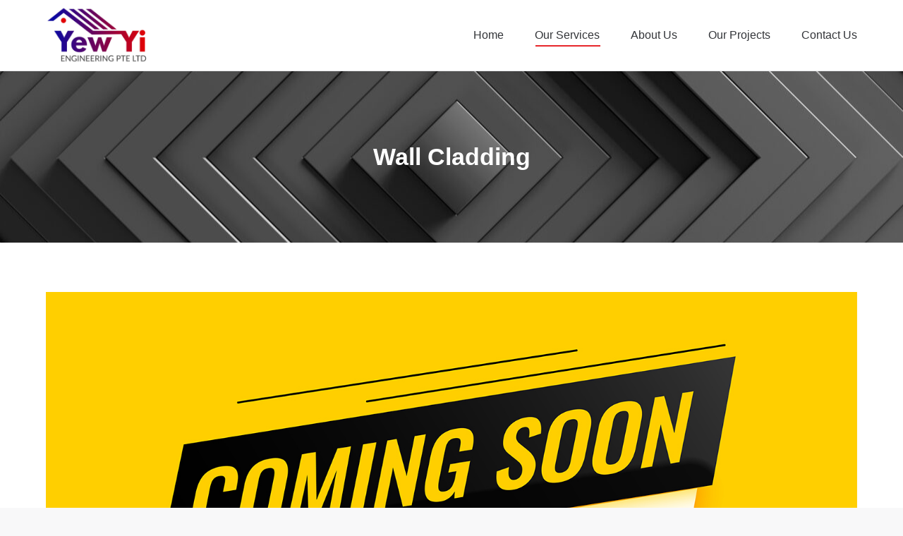

--- FILE ---
content_type: text/html; charset=UTF-8
request_url: https://yewyi.com.sg/wall-cladding/
body_size: 15997
content:
<!DOCTYPE html>
<!--[if !(IE 6) | !(IE 7) | !(IE 8)  ]><!-->
<html lang="en-US" class="no-js">
<!--<![endif]-->
<head>
	<meta charset="UTF-8" />
		<meta name="viewport" content="width=device-width, initial-scale=1, maximum-scale=1, user-scalable=0">
		<meta name="theme-color" content="#e30105"/>	<link rel="profile" href="https://gmpg.org/xfn/11" />
	<script>!function(e,c){e[c]=e[c]+(e[c]&&" ")+"quform-js"}(document.documentElement,"className");</script><meta name='robots' content='index, follow, max-image-preview:large, max-snippet:-1, max-video-preview:-1' />

	<!-- This site is optimized with the Yoast SEO plugin v21.8 - https://yoast.com/wordpress/plugins/seo/ -->
	<title>Wall Cladding - Metal Roofing Singapore Specialist</title>
	<link rel="canonical" href="https://yewyi.com.sg/wall-cladding/" />
	<meta property="og:locale" content="en_US" />
	<meta property="og:type" content="article" />
	<meta property="og:title" content="Wall Cladding - Metal Roofing Singapore Specialist" />
	<meta property="og:url" content="https://yewyi.com.sg/wall-cladding/" />
	<meta property="og:site_name" content="Metal Roofing Singapore Specialist" />
	<meta property="article:published_time" content="2024-01-14T12:35:16+00:00" />
	<meta property="article:modified_time" content="2024-01-18T09:36:40+00:00" />
	<meta property="og:image" content="https://yewyi.com.sg/wp-content/uploads/2024/01/comingsoon-1.jpg" />
	<meta name="author" content="web594" />
	<meta name="twitter:card" content="summary_large_image" />
	<meta name="twitter:label1" content="Written by" />
	<meta name="twitter:data1" content="web594" />
	<meta name="twitter:label2" content="Est. reading time" />
	<meta name="twitter:data2" content="2 minutes" />
	<script type="application/ld+json" class="yoast-schema-graph">{"@context":"https://schema.org","@graph":[{"@type":"Article","@id":"https://yewyi.com.sg/wall-cladding/#article","isPartOf":{"@id":"https://yewyi.com.sg/wall-cladding/"},"author":{"name":"web594","@id":"https://yewyi.com.sg/#/schema/person/9ed8f9dc93465883a8eae69eaed2d97e"},"headline":"Wall Cladding","datePublished":"2024-01-14T12:35:16+00:00","dateModified":"2024-01-18T09:36:40+00:00","mainEntityOfPage":{"@id":"https://yewyi.com.sg/wall-cladding/"},"wordCount":270,"publisher":{"@id":"https://yewyi.com.sg/#organization"},"image":{"@id":"https://yewyi.com.sg/wall-cladding/#primaryimage"},"thumbnailUrl":"https://yewyi.com.sg/wp-content/uploads/2024/01/comingsoon-1.jpg","articleSection":["Services"],"inLanguage":"en-US"},{"@type":"WebPage","@id":"https://yewyi.com.sg/wall-cladding/","url":"https://yewyi.com.sg/wall-cladding/","name":"Wall Cladding - Metal Roofing Singapore Specialist","isPartOf":{"@id":"https://yewyi.com.sg/#website"},"primaryImageOfPage":{"@id":"https://yewyi.com.sg/wall-cladding/#primaryimage"},"image":{"@id":"https://yewyi.com.sg/wall-cladding/#primaryimage"},"thumbnailUrl":"https://yewyi.com.sg/wp-content/uploads/2024/01/comingsoon-1.jpg","datePublished":"2024-01-14T12:35:16+00:00","dateModified":"2024-01-18T09:36:40+00:00","breadcrumb":{"@id":"https://yewyi.com.sg/wall-cladding/#breadcrumb"},"inLanguage":"en-US","potentialAction":[{"@type":"ReadAction","target":["https://yewyi.com.sg/wall-cladding/"]}]},{"@type":"ImageObject","inLanguage":"en-US","@id":"https://yewyi.com.sg/wall-cladding/#primaryimage","url":"https://yewyi.com.sg/wp-content/uploads/2024/01/comingsoon-1.jpg","contentUrl":"https://yewyi.com.sg/wp-content/uploads/2024/01/comingsoon-1.jpg","width":1500,"height":778},{"@type":"BreadcrumbList","@id":"https://yewyi.com.sg/wall-cladding/#breadcrumb","itemListElement":[{"@type":"ListItem","position":1,"name":"Home","item":"https://yewyi.com.sg/"},{"@type":"ListItem","position":2,"name":"Wall Cladding"}]},{"@type":"WebSite","@id":"https://yewyi.com.sg/#website","url":"https://yewyi.com.sg/","name":"Metal Roofing Singapore Specialist","description":"","publisher":{"@id":"https://yewyi.com.sg/#organization"},"potentialAction":[{"@type":"SearchAction","target":{"@type":"EntryPoint","urlTemplate":"https://yewyi.com.sg/?s={search_term_string}"},"query-input":"required name=search_term_string"}],"inLanguage":"en-US"},{"@type":"Organization","@id":"https://yewyi.com.sg/#organization","name":"Metal Roofing Singapore Specialist","url":"https://yewyi.com.sg/","logo":{"@type":"ImageObject","inLanguage":"en-US","@id":"https://yewyi.com.sg/#/schema/logo/image/","url":"https://yewyi.com.sg/wp-content/uploads/2024/01/Company-Logo.jpg","contentUrl":"https://yewyi.com.sg/wp-content/uploads/2024/01/Company-Logo.jpg","width":1320,"height":720,"caption":"Metal Roofing Singapore Specialist"},"image":{"@id":"https://yewyi.com.sg/#/schema/logo/image/"}},{"@type":"Person","@id":"https://yewyi.com.sg/#/schema/person/9ed8f9dc93465883a8eae69eaed2d97e","name":"web594","image":{"@type":"ImageObject","inLanguage":"en-US","@id":"https://yewyi.com.sg/#/schema/person/image/","url":"https://secure.gravatar.com/avatar/467eb88128a3a15fdef5f270c0df57ff?s=96&d=mm&r=g","contentUrl":"https://secure.gravatar.com/avatar/467eb88128a3a15fdef5f270c0df57ff?s=96&d=mm&r=g","caption":"web594"},"sameAs":["http://_"],"url":"https://yewyi.com.sg/author/web594/"}]}</script>
	<!-- / Yoast SEO plugin. -->


<link rel='dns-prefetch' href='//yewyi.com.sg' />
<link rel='dns-prefetch' href='//fonts.googleapis.com' />
<link href='https://fonts.gstatic.com' crossorigin rel='preconnect' />
<style id='wp-emoji-styles-inline-css' type='text/css'>

	img.wp-smiley, img.emoji {
		display: inline !important;
		border: none !important;
		box-shadow: none !important;
		height: 1em !important;
		width: 1em !important;
		margin: 0 0.07em !important;
		vertical-align: -0.1em !important;
		background: none !important;
		padding: 0 !important;
	}
</style>
<style id='classic-theme-styles-inline-css' type='text/css'>
/*! This file is auto-generated */
.wp-block-button__link{color:#fff;background-color:#32373c;border-radius:9999px;box-shadow:none;text-decoration:none;padding:calc(.667em + 2px) calc(1.333em + 2px);font-size:1.125em}.wp-block-file__button{background:#32373c;color:#fff;text-decoration:none}
</style>
<style id='global-styles-inline-css' type='text/css'>
body{--wp--preset--color--black: #000000;--wp--preset--color--cyan-bluish-gray: #abb8c3;--wp--preset--color--white: #FFF;--wp--preset--color--pale-pink: #f78da7;--wp--preset--color--vivid-red: #cf2e2e;--wp--preset--color--luminous-vivid-orange: #ff6900;--wp--preset--color--luminous-vivid-amber: #fcb900;--wp--preset--color--light-green-cyan: #7bdcb5;--wp--preset--color--vivid-green-cyan: #00d084;--wp--preset--color--pale-cyan-blue: #8ed1fc;--wp--preset--color--vivid-cyan-blue: #0693e3;--wp--preset--color--vivid-purple: #9b51e0;--wp--preset--color--accent: #e30105;--wp--preset--color--dark-gray: #111;--wp--preset--color--light-gray: #767676;--wp--preset--gradient--vivid-cyan-blue-to-vivid-purple: linear-gradient(135deg,rgba(6,147,227,1) 0%,rgb(155,81,224) 100%);--wp--preset--gradient--light-green-cyan-to-vivid-green-cyan: linear-gradient(135deg,rgb(122,220,180) 0%,rgb(0,208,130) 100%);--wp--preset--gradient--luminous-vivid-amber-to-luminous-vivid-orange: linear-gradient(135deg,rgba(252,185,0,1) 0%,rgba(255,105,0,1) 100%);--wp--preset--gradient--luminous-vivid-orange-to-vivid-red: linear-gradient(135deg,rgba(255,105,0,1) 0%,rgb(207,46,46) 100%);--wp--preset--gradient--very-light-gray-to-cyan-bluish-gray: linear-gradient(135deg,rgb(238,238,238) 0%,rgb(169,184,195) 100%);--wp--preset--gradient--cool-to-warm-spectrum: linear-gradient(135deg,rgb(74,234,220) 0%,rgb(151,120,209) 20%,rgb(207,42,186) 40%,rgb(238,44,130) 60%,rgb(251,105,98) 80%,rgb(254,248,76) 100%);--wp--preset--gradient--blush-light-purple: linear-gradient(135deg,rgb(255,206,236) 0%,rgb(152,150,240) 100%);--wp--preset--gradient--blush-bordeaux: linear-gradient(135deg,rgb(254,205,165) 0%,rgb(254,45,45) 50%,rgb(107,0,62) 100%);--wp--preset--gradient--luminous-dusk: linear-gradient(135deg,rgb(255,203,112) 0%,rgb(199,81,192) 50%,rgb(65,88,208) 100%);--wp--preset--gradient--pale-ocean: linear-gradient(135deg,rgb(255,245,203) 0%,rgb(182,227,212) 50%,rgb(51,167,181) 100%);--wp--preset--gradient--electric-grass: linear-gradient(135deg,rgb(202,248,128) 0%,rgb(113,206,126) 100%);--wp--preset--gradient--midnight: linear-gradient(135deg,rgb(2,3,129) 0%,rgb(40,116,252) 100%);--wp--preset--font-size--small: 13px;--wp--preset--font-size--medium: 20px;--wp--preset--font-size--large: 36px;--wp--preset--font-size--x-large: 42px;--wp--preset--spacing--20: 0.44rem;--wp--preset--spacing--30: 0.67rem;--wp--preset--spacing--40: 1rem;--wp--preset--spacing--50: 1.5rem;--wp--preset--spacing--60: 2.25rem;--wp--preset--spacing--70: 3.38rem;--wp--preset--spacing--80: 5.06rem;--wp--preset--shadow--natural: 6px 6px 9px rgba(0, 0, 0, 0.2);--wp--preset--shadow--deep: 12px 12px 50px rgba(0, 0, 0, 0.4);--wp--preset--shadow--sharp: 6px 6px 0px rgba(0, 0, 0, 0.2);--wp--preset--shadow--outlined: 6px 6px 0px -3px rgba(255, 255, 255, 1), 6px 6px rgba(0, 0, 0, 1);--wp--preset--shadow--crisp: 6px 6px 0px rgba(0, 0, 0, 1);}:where(.is-layout-flex){gap: 0.5em;}:where(.is-layout-grid){gap: 0.5em;}body .is-layout-flow > .alignleft{float: left;margin-inline-start: 0;margin-inline-end: 2em;}body .is-layout-flow > .alignright{float: right;margin-inline-start: 2em;margin-inline-end: 0;}body .is-layout-flow > .aligncenter{margin-left: auto !important;margin-right: auto !important;}body .is-layout-constrained > .alignleft{float: left;margin-inline-start: 0;margin-inline-end: 2em;}body .is-layout-constrained > .alignright{float: right;margin-inline-start: 2em;margin-inline-end: 0;}body .is-layout-constrained > .aligncenter{margin-left: auto !important;margin-right: auto !important;}body .is-layout-constrained > :where(:not(.alignleft):not(.alignright):not(.alignfull)){max-width: var(--wp--style--global--content-size);margin-left: auto !important;margin-right: auto !important;}body .is-layout-constrained > .alignwide{max-width: var(--wp--style--global--wide-size);}body .is-layout-flex{display: flex;}body .is-layout-flex{flex-wrap: wrap;align-items: center;}body .is-layout-flex > *{margin: 0;}body .is-layout-grid{display: grid;}body .is-layout-grid > *{margin: 0;}:where(.wp-block-columns.is-layout-flex){gap: 2em;}:where(.wp-block-columns.is-layout-grid){gap: 2em;}:where(.wp-block-post-template.is-layout-flex){gap: 1.25em;}:where(.wp-block-post-template.is-layout-grid){gap: 1.25em;}.has-black-color{color: var(--wp--preset--color--black) !important;}.has-cyan-bluish-gray-color{color: var(--wp--preset--color--cyan-bluish-gray) !important;}.has-white-color{color: var(--wp--preset--color--white) !important;}.has-pale-pink-color{color: var(--wp--preset--color--pale-pink) !important;}.has-vivid-red-color{color: var(--wp--preset--color--vivid-red) !important;}.has-luminous-vivid-orange-color{color: var(--wp--preset--color--luminous-vivid-orange) !important;}.has-luminous-vivid-amber-color{color: var(--wp--preset--color--luminous-vivid-amber) !important;}.has-light-green-cyan-color{color: var(--wp--preset--color--light-green-cyan) !important;}.has-vivid-green-cyan-color{color: var(--wp--preset--color--vivid-green-cyan) !important;}.has-pale-cyan-blue-color{color: var(--wp--preset--color--pale-cyan-blue) !important;}.has-vivid-cyan-blue-color{color: var(--wp--preset--color--vivid-cyan-blue) !important;}.has-vivid-purple-color{color: var(--wp--preset--color--vivid-purple) !important;}.has-black-background-color{background-color: var(--wp--preset--color--black) !important;}.has-cyan-bluish-gray-background-color{background-color: var(--wp--preset--color--cyan-bluish-gray) !important;}.has-white-background-color{background-color: var(--wp--preset--color--white) !important;}.has-pale-pink-background-color{background-color: var(--wp--preset--color--pale-pink) !important;}.has-vivid-red-background-color{background-color: var(--wp--preset--color--vivid-red) !important;}.has-luminous-vivid-orange-background-color{background-color: var(--wp--preset--color--luminous-vivid-orange) !important;}.has-luminous-vivid-amber-background-color{background-color: var(--wp--preset--color--luminous-vivid-amber) !important;}.has-light-green-cyan-background-color{background-color: var(--wp--preset--color--light-green-cyan) !important;}.has-vivid-green-cyan-background-color{background-color: var(--wp--preset--color--vivid-green-cyan) !important;}.has-pale-cyan-blue-background-color{background-color: var(--wp--preset--color--pale-cyan-blue) !important;}.has-vivid-cyan-blue-background-color{background-color: var(--wp--preset--color--vivid-cyan-blue) !important;}.has-vivid-purple-background-color{background-color: var(--wp--preset--color--vivid-purple) !important;}.has-black-border-color{border-color: var(--wp--preset--color--black) !important;}.has-cyan-bluish-gray-border-color{border-color: var(--wp--preset--color--cyan-bluish-gray) !important;}.has-white-border-color{border-color: var(--wp--preset--color--white) !important;}.has-pale-pink-border-color{border-color: var(--wp--preset--color--pale-pink) !important;}.has-vivid-red-border-color{border-color: var(--wp--preset--color--vivid-red) !important;}.has-luminous-vivid-orange-border-color{border-color: var(--wp--preset--color--luminous-vivid-orange) !important;}.has-luminous-vivid-amber-border-color{border-color: var(--wp--preset--color--luminous-vivid-amber) !important;}.has-light-green-cyan-border-color{border-color: var(--wp--preset--color--light-green-cyan) !important;}.has-vivid-green-cyan-border-color{border-color: var(--wp--preset--color--vivid-green-cyan) !important;}.has-pale-cyan-blue-border-color{border-color: var(--wp--preset--color--pale-cyan-blue) !important;}.has-vivid-cyan-blue-border-color{border-color: var(--wp--preset--color--vivid-cyan-blue) !important;}.has-vivid-purple-border-color{border-color: var(--wp--preset--color--vivid-purple) !important;}.has-vivid-cyan-blue-to-vivid-purple-gradient-background{background: var(--wp--preset--gradient--vivid-cyan-blue-to-vivid-purple) !important;}.has-light-green-cyan-to-vivid-green-cyan-gradient-background{background: var(--wp--preset--gradient--light-green-cyan-to-vivid-green-cyan) !important;}.has-luminous-vivid-amber-to-luminous-vivid-orange-gradient-background{background: var(--wp--preset--gradient--luminous-vivid-amber-to-luminous-vivid-orange) !important;}.has-luminous-vivid-orange-to-vivid-red-gradient-background{background: var(--wp--preset--gradient--luminous-vivid-orange-to-vivid-red) !important;}.has-very-light-gray-to-cyan-bluish-gray-gradient-background{background: var(--wp--preset--gradient--very-light-gray-to-cyan-bluish-gray) !important;}.has-cool-to-warm-spectrum-gradient-background{background: var(--wp--preset--gradient--cool-to-warm-spectrum) !important;}.has-blush-light-purple-gradient-background{background: var(--wp--preset--gradient--blush-light-purple) !important;}.has-blush-bordeaux-gradient-background{background: var(--wp--preset--gradient--blush-bordeaux) !important;}.has-luminous-dusk-gradient-background{background: var(--wp--preset--gradient--luminous-dusk) !important;}.has-pale-ocean-gradient-background{background: var(--wp--preset--gradient--pale-ocean) !important;}.has-electric-grass-gradient-background{background: var(--wp--preset--gradient--electric-grass) !important;}.has-midnight-gradient-background{background: var(--wp--preset--gradient--midnight) !important;}.has-small-font-size{font-size: var(--wp--preset--font-size--small) !important;}.has-medium-font-size{font-size: var(--wp--preset--font-size--medium) !important;}.has-large-font-size{font-size: var(--wp--preset--font-size--large) !important;}.has-x-large-font-size{font-size: var(--wp--preset--font-size--x-large) !important;}
.wp-block-navigation a:where(:not(.wp-element-button)){color: inherit;}
:where(.wp-block-post-template.is-layout-flex){gap: 1.25em;}:where(.wp-block-post-template.is-layout-grid){gap: 1.25em;}
:where(.wp-block-columns.is-layout-flex){gap: 2em;}:where(.wp-block-columns.is-layout-grid){gap: 2em;}
.wp-block-pullquote{font-size: 1.5em;line-height: 1.6;}
</style>
<link rel='stylesheet' id='quform-css' href='https://yewyi.com.sg/wp-content/plugins/quform/cache/quform.css' type='text/css' media='all' />
<link rel='stylesheet' id='the7-font-css' href='https://yewyi.com.sg/wp-content/themes/dt-the7/fonts/icomoon-the7-font/icomoon-the7-font.min.css' type='text/css' media='all' />
<link rel='stylesheet' id='js_composer_front-css' href='https://yewyi.com.sg/wp-content/plugins/js_composer/assets/css/js_composer.min.css' type='text/css' media='all' />
<link rel='stylesheet' id='dt-web-fonts-css' href='https://fonts.googleapis.com/css?family=Open+Sans:400,600,700%7CRoboto:400,500,600,700%7CNunito+Sans:300,400,600,700&#038;display=swap' type='text/css' media='all' />
<link rel='stylesheet' id='dt-main-css' href='https://yewyi.com.sg/wp-content/themes/dt-the7/css/main.min.css' type='text/css' media='all' />
<style id='dt-main-inline-css' type='text/css'>
body #load {
  display: block;
  height: 100%;
  overflow: hidden;
  position: fixed;
  width: 100%;
  z-index: 9901;
  opacity: 1;
  visibility: visible;
  transition: all .35s ease-out;
}
.load-wrap {
  width: 100%;
  height: 100%;
  background-position: center center;
  background-repeat: no-repeat;
  text-align: center;
  display: -ms-flexbox;
  display: -ms-flex;
  display: flex;
  -ms-align-items: center;
  -ms-flex-align: center;
  align-items: center;
  -ms-flex-flow: column wrap;
  flex-flow: column wrap;
  -ms-flex-pack: center;
  -ms-justify-content: center;
  justify-content: center;
}
.load-wrap > svg {
  position: absolute;
  top: 50%;
  left: 50%;
  transform: translate(-50%,-50%);
}
#load {
  background: var(--the7-elementor-beautiful-loading-bg,#ffffff);
  --the7-beautiful-spinner-color2: var(--the7-beautiful-spinner-color,#c4c4c4);
}

</style>
<link rel='stylesheet' id='the7-custom-scrollbar-css' href='https://yewyi.com.sg/wp-content/themes/dt-the7/lib/custom-scrollbar/custom-scrollbar.min.css' type='text/css' media='all' />
<link rel='stylesheet' id='the7-wpbakery-css' href='https://yewyi.com.sg/wp-content/themes/dt-the7/css/wpbakery.min.css' type='text/css' media='all' />
<link rel='stylesheet' id='the7-css-vars-css' href='https://yewyi.com.sg/wp-content/uploads/the7-css/css-vars.css' type='text/css' media='all' />
<link rel='stylesheet' id='dt-custom-css' href='https://yewyi.com.sg/wp-content/uploads/the7-css/custom.css' type='text/css' media='all' />
<link rel='stylesheet' id='dt-media-css' href='https://yewyi.com.sg/wp-content/uploads/the7-css/media.css' type='text/css' media='all' />
<link rel='stylesheet' id='the7-elements-css' href='https://yewyi.com.sg/wp-content/uploads/the7-css/post-type-dynamic.css' type='text/css' media='all' />
<link rel='stylesheet' id='style-css' href='https://yewyi.com.sg/wp-content/themes/dt-the7/style.css' type='text/css' media='all' />
<script type="text/javascript" src="https://yewyi.com.sg/wp-includes/js/jquery/jquery.min.js" id="jquery-core-js"></script>
<script type="text/javascript" src="https://yewyi.com.sg/wp-includes/js/jquery/jquery-migrate.min.js" id="jquery-migrate-js"></script>
<script type="text/javascript" id="dt-above-fold-js-extra">
/* <![CDATA[ */
var dtLocal = {"themeUrl":"https:\/\/yewyi.com.sg\/wp-content\/themes\/dt-the7","passText":"To view this protected post, enter the password below:","moreButtonText":{"loading":"Loading...","loadMore":"Load more"},"postID":"348","ajaxurl":"https:\/\/yewyi.com.sg\/wp-admin\/admin-ajax.php","REST":{"baseUrl":"https:\/\/yewyi.com.sg\/wp-json\/the7\/v1","endpoints":{"sendMail":"\/send-mail"}},"contactMessages":{"required":"One or more fields have an error. Please check and try again.","terms":"Please accept the privacy policy.","fillTheCaptchaError":"Please, fill the captcha."},"captchaSiteKey":"","ajaxNonce":"db30828964","pageData":"","themeSettings":{"smoothScroll":"on","lazyLoading":false,"desktopHeader":{"height":100},"ToggleCaptionEnabled":"disabled","ToggleCaption":"Navigation","floatingHeader":{"showAfter":100,"showMenu":true,"height":100,"logo":{"showLogo":true,"html":"<img class=\" preload-me\" src=\"https:\/\/yewyi.com.sg\/wp-content\/uploads\/2024\/01\/Company-Logo.jpg\" srcset=\"https:\/\/yewyi.com.sg\/wp-content\/uploads\/2024\/01\/Company-Logo.jpg 1320w\" width=\"1320\" height=\"720\"   sizes=\"1320px\" alt=\"Metal Roofing Singapore Specialist\" \/>","url":"https:\/\/yewyi.com.sg\/"}},"topLine":{"floatingTopLine":{"logo":{"showLogo":false,"html":""}}},"mobileHeader":{"firstSwitchPoint":992,"secondSwitchPoint":778,"firstSwitchPointHeight":66,"secondSwitchPointHeight":66,"mobileToggleCaptionEnabled":"right","mobileToggleCaption":"Menu"},"stickyMobileHeaderFirstSwitch":{"logo":{"html":"<img class=\" preload-me\" src=\"https:\/\/yewyi.com.sg\/wp-content\/uploads\/2024\/01\/Company-Logo.jpg\" srcset=\"https:\/\/yewyi.com.sg\/wp-content\/uploads\/2024\/01\/Company-Logo.jpg 1320w\" width=\"1320\" height=\"720\"   sizes=\"1320px\" alt=\"Metal Roofing Singapore Specialist\" \/>"}},"stickyMobileHeaderSecondSwitch":{"logo":{"html":"<img class=\" preload-me\" src=\"https:\/\/yewyi.com.sg\/wp-content\/uploads\/2024\/01\/Company-Logo.jpg\" srcset=\"https:\/\/yewyi.com.sg\/wp-content\/uploads\/2024\/01\/Company-Logo.jpg 1320w\" width=\"1320\" height=\"720\"   sizes=\"1320px\" alt=\"Metal Roofing Singapore Specialist\" \/>"}},"sidebar":{"switchPoint":992},"boxedWidth":"1280px"},"VCMobileScreenWidth":"768"};
var dtShare = {"shareButtonText":{"facebook":"Share on Facebook","twitter":"Tweet","pinterest":"Pin it","linkedin":"Share on Linkedin","whatsapp":"Share on Whatsapp"},"overlayOpacity":"85"};
/* ]]> */
</script>
<script type="text/javascript" src="https://yewyi.com.sg/wp-content/themes/dt-the7/js/above-the-fold.min.js" id="dt-above-fold-js"></script>
<script></script><link rel="https://api.w.org/" href="https://yewyi.com.sg/wp-json/" /><link rel="alternate" type="application/json" href="https://yewyi.com.sg/wp-json/wp/v2/posts/348" />
<link rel='shortlink' href='https://yewyi.com.sg/?p=348' />
<link rel="alternate" type="application/json+oembed" href="https://yewyi.com.sg/wp-json/oembed/1.0/embed?url=https%3A%2F%2Fyewyi.com.sg%2Fwall-cladding%2F" />
<link rel="alternate" type="text/xml+oembed" href="https://yewyi.com.sg/wp-json/oembed/1.0/embed?url=https%3A%2F%2Fyewyi.com.sg%2Fwall-cladding%2F&#038;format=xml" />
<meta name="generator" content="Powered by WPBakery Page Builder - drag and drop page builder for WordPress."/>
<meta name="generator" content="Powered by Slider Revolution 6.6.20 - responsive, Mobile-Friendly Slider Plugin for WordPress with comfortable drag and drop interface." />
<script type="text/javascript" id="the7-loader-script">
document.addEventListener("DOMContentLoaded", function(event) {
	var load = document.getElementById("load");
	if(!load.classList.contains('loader-removed')){
		var removeLoading = setTimeout(function() {
			load.className += " loader-removed";
		}, 300);
	}
});
</script>
		<link rel="icon" href="https://yewyi.com.sg/wp-content/uploads/2024/01/fav1.png" type="image/png" sizes="16x16"/><script>function setREVStartSize(e){
			//window.requestAnimationFrame(function() {
				window.RSIW = window.RSIW===undefined ? window.innerWidth : window.RSIW;
				window.RSIH = window.RSIH===undefined ? window.innerHeight : window.RSIH;
				try {
					var pw = document.getElementById(e.c).parentNode.offsetWidth,
						newh;
					pw = pw===0 || isNaN(pw) || (e.l=="fullwidth" || e.layout=="fullwidth") ? window.RSIW : pw;
					e.tabw = e.tabw===undefined ? 0 : parseInt(e.tabw);
					e.thumbw = e.thumbw===undefined ? 0 : parseInt(e.thumbw);
					e.tabh = e.tabh===undefined ? 0 : parseInt(e.tabh);
					e.thumbh = e.thumbh===undefined ? 0 : parseInt(e.thumbh);
					e.tabhide = e.tabhide===undefined ? 0 : parseInt(e.tabhide);
					e.thumbhide = e.thumbhide===undefined ? 0 : parseInt(e.thumbhide);
					e.mh = e.mh===undefined || e.mh=="" || e.mh==="auto" ? 0 : parseInt(e.mh,0);
					if(e.layout==="fullscreen" || e.l==="fullscreen")
						newh = Math.max(e.mh,window.RSIH);
					else{
						e.gw = Array.isArray(e.gw) ? e.gw : [e.gw];
						for (var i in e.rl) if (e.gw[i]===undefined || e.gw[i]===0) e.gw[i] = e.gw[i-1];
						e.gh = e.el===undefined || e.el==="" || (Array.isArray(e.el) && e.el.length==0)? e.gh : e.el;
						e.gh = Array.isArray(e.gh) ? e.gh : [e.gh];
						for (var i in e.rl) if (e.gh[i]===undefined || e.gh[i]===0) e.gh[i] = e.gh[i-1];
											
						var nl = new Array(e.rl.length),
							ix = 0,
							sl;
						e.tabw = e.tabhide>=pw ? 0 : e.tabw;
						e.thumbw = e.thumbhide>=pw ? 0 : e.thumbw;
						e.tabh = e.tabhide>=pw ? 0 : e.tabh;
						e.thumbh = e.thumbhide>=pw ? 0 : e.thumbh;
						for (var i in e.rl) nl[i] = e.rl[i]<window.RSIW ? 0 : e.rl[i];
						sl = nl[0];
						for (var i in nl) if (sl>nl[i] && nl[i]>0) { sl = nl[i]; ix=i;}
						var m = pw>(e.gw[ix]+e.tabw+e.thumbw) ? 1 : (pw-(e.tabw+e.thumbw)) / (e.gw[ix]);
						newh =  (e.gh[ix] * m) + (e.tabh + e.thumbh);
					}
					var el = document.getElementById(e.c);
					if (el!==null && el) el.style.height = newh+"px";
					el = document.getElementById(e.c+"_wrapper");
					if (el!==null && el) {
						el.style.height = newh+"px";
						el.style.display = "block";
					}
				} catch(e){
					console.log("Failure at Presize of Slider:" + e)
				}
			//});
		  };</script>
<noscript><style> .wpb_animate_when_almost_visible { opacity: 1; }</style></noscript><style id='the7-custom-inline-css' type='text/css'>
/*

    The following CSS codes are created by the YellowPencil plugin.
    https://yellowpencil.waspthemes.com/


    T A B L E   O F   C O N T E N T S
    ........................................................................

    01. Global Styles
    02. "Home" Page
    03. "Our Services" Page
    04. "Our Projects" Page
    05. "Contact Us" Page

*/



/*-----------------------------------------------*/
/*  Global Styles                                */
/*-----------------------------------------------*/
body ::-moz-placeholder{
	color: #000 !important;
	opacity: 1;
}

body :-ms-input-placeholder{
	color: #000 !important;
	opacity: 1;
}

body .bottom-text-block p span{
	color:#ffffff !important;
}

body .owl-stage .post p{
	text-align:justify;
}

body #content .single-related-posts h3{
	text-transform:uppercase;
}

body .branding a img{
	width:150px;
}

body .masthead div div img{
	width:150px;
}



/*-----------------------------------------------*/
/*  "Home" Page                                  */
/*-----------------------------------------------*/
body.page-id-2 .vc_custom_1685574527638 .vc_column-inner{
	padding-left:10px;
	padding-right:10px;
}

body.page-id-2 .vc_custom_1685574527638 .ultb3-box a.ult-responsive{
	font-size:20px;
	padding: 10px;
	margin-top:30px;
}

body.page-id-2 a.ult-responsive{
	padding-bottom:15px;
	margin-top:20px;
}

body.page-id-2 .vc_custom_1685643299098 header h2{
	font-weight:700;
}

body.page-id-2 .vc_cta3-actions .vc_general{
	font-size:20px;
	font-weight:600;
}

body.page-id-2 #slider-3-slide-11-layer-4{
	padding-top:0px;
}

body.page-id-2 #rev_slider_3_1 rs-slides rs-slide{
	padding-top:0px;
}

body.page-id-2 #up .vc_custom_1481818684109{
	padding-top:135px !important;
}



/*-----------------------------------------------*/
/*  "Our Services" Page                          */
/*-----------------------------------------------*/
body.page-id-88879 #main .vc_custom_1690609684969 li{
	margin-bottom:10px !important;
}



/*-----------------------------------------------*/
/*  "Our Projects" Page                          */
/*-----------------------------------------------*/
body.page-id-88960 #main .vc_custom_1690609684969 li{
	margin-bottom:10px !important;
}



/*-----------------------------------------------*/
/*  "Contact Us" Page                            */
/*-----------------------------------------------*/
body.page-id-89008 #main .vc_custom_1690609684969 li{
	margin-bottom:10px !important;
}
</style>
</head>
<body data-rsssl=1 id="the7-body" class="post-template-default single single-post postid-348 single-format-standard wp-embed-responsive the7-core-ver-2.7.7 no-comments dt-responsive-on right-mobile-menu-close-icon ouside-menu-close-icon mobile-close-right-caption  fade-thin-mobile-menu-close-icon fade-medium-menu-close-icon srcset-enabled btn-flat custom-btn-color custom-btn-hover-color phantom-sticky phantom-line-decoration phantom-custom-logo-on sticky-mobile-header top-header first-switch-logo-left first-switch-menu-right second-switch-logo-left second-switch-menu-right right-mobile-menu popup-message-style the7-ver-11.10.1.1 wpb-js-composer js-comp-ver-7.4 vc_responsive">
<!-- The7 11.10.1.1 -->
<div id="load" class="spinner-loader">
	<div class="load-wrap"><style type="text/css">
    [class*="the7-spinner-animate-"]{
        animation: spinner-animation 1s cubic-bezier(1,1,1,1) infinite;
        x:46.5px;
        y:40px;
        width:7px;
        height:20px;
        fill:var(--the7-beautiful-spinner-color2);
        opacity: 0.2;
    }
    .the7-spinner-animate-2{
        animation-delay: 0.083s;
    }
    .the7-spinner-animate-3{
        animation-delay: 0.166s;
    }
    .the7-spinner-animate-4{
         animation-delay: 0.25s;
    }
    .the7-spinner-animate-5{
         animation-delay: 0.33s;
    }
    .the7-spinner-animate-6{
         animation-delay: 0.416s;
    }
    .the7-spinner-animate-7{
         animation-delay: 0.5s;
    }
    .the7-spinner-animate-8{
         animation-delay: 0.58s;
    }
    .the7-spinner-animate-9{
         animation-delay: 0.666s;
    }
    .the7-spinner-animate-10{
         animation-delay: 0.75s;
    }
    .the7-spinner-animate-11{
        animation-delay: 0.83s;
    }
    .the7-spinner-animate-12{
        animation-delay: 0.916s;
    }
    @keyframes spinner-animation{
        from {
            opacity: 1;
        }
        to{
            opacity: 0;
        }
    }
</style>
<svg width="75px" height="75px" xmlns="http://www.w3.org/2000/svg" viewBox="0 0 100 100" preserveAspectRatio="xMidYMid">
	<rect class="the7-spinner-animate-1" rx="5" ry="5" transform="rotate(0 50 50) translate(0 -30)"></rect>
	<rect class="the7-spinner-animate-2" rx="5" ry="5" transform="rotate(30 50 50) translate(0 -30)"></rect>
	<rect class="the7-spinner-animate-3" rx="5" ry="5" transform="rotate(60 50 50) translate(0 -30)"></rect>
	<rect class="the7-spinner-animate-4" rx="5" ry="5" transform="rotate(90 50 50) translate(0 -30)"></rect>
	<rect class="the7-spinner-animate-5" rx="5" ry="5" transform="rotate(120 50 50) translate(0 -30)"></rect>
	<rect class="the7-spinner-animate-6" rx="5" ry="5" transform="rotate(150 50 50) translate(0 -30)"></rect>
	<rect class="the7-spinner-animate-7" rx="5" ry="5" transform="rotate(180 50 50) translate(0 -30)"></rect>
	<rect class="the7-spinner-animate-8" rx="5" ry="5" transform="rotate(210 50 50) translate(0 -30)"></rect>
	<rect class="the7-spinner-animate-9" rx="5" ry="5" transform="rotate(240 50 50) translate(0 -30)"></rect>
	<rect class="the7-spinner-animate-10" rx="5" ry="5" transform="rotate(270 50 50) translate(0 -30)"></rect>
	<rect class="the7-spinner-animate-11" rx="5" ry="5" transform="rotate(300 50 50) translate(0 -30)"></rect>
	<rect class="the7-spinner-animate-12" rx="5" ry="5" transform="rotate(330 50 50) translate(0 -30)"></rect>
</svg></div>
</div>
<div id="page" >
	<a class="skip-link screen-reader-text" href="#content">Skip to content</a>

<div class="masthead inline-header right line-decoration shadow-mobile-header-decoration medium-mobile-menu-icon mobile-right-caption mobile-menu-icon-bg-on dt-parent-menu-clickable show-sub-menu-on-hover"  role="banner">

	<div class="top-bar full-width-line top-bar-empty top-bar-line-hide">
	<div class="top-bar-bg" ></div>
	<div class="mini-widgets left-widgets"></div><div class="mini-widgets right-widgets"></div></div>

	<header class="header-bar">

		<div class="branding">
	<div id="site-title" class="assistive-text">Metal Roofing Singapore Specialist</div>
	<div id="site-description" class="assistive-text"></div>
	<a class="" href="https://yewyi.com.sg/"><img class=" preload-me" src="https://yewyi.com.sg/wp-content/uploads/2024/01/Company-Logo.jpg" srcset="https://yewyi.com.sg/wp-content/uploads/2024/01/Company-Logo.jpg 1320w" width="1320" height="720"   sizes="1320px" alt="Metal Roofing Singapore Specialist" /></a></div>

		<ul id="primary-menu" class="main-nav underline-decoration l-to-r-line outside-item-remove-margin"><li class="menu-item menu-item-type-custom menu-item-object-custom menu-item-278 first depth-0"><a href='/' data-level='1'><span class="menu-item-text"><span class="menu-text">Home</span></span></a></li> <li class="menu-item menu-item-type-post_type menu-item-object-page current-menu-ancestor current-menu-parent current_page_parent current_page_ancestor menu-item-has-children menu-item-282 act has-children depth-0"><a href='https://yewyi.com.sg/our-services/' data-level='1'><span class="menu-item-text"><span class="menu-text">Our Services</span></span></a><ul class="sub-nav hover-style-bg level-arrows-on"><li class="menu-item menu-item-type-post_type menu-item-object-post menu-item-332 first depth-1"><a href='https://yewyi.com.sg/metal-roof/' data-level='2'><span class="menu-item-text"><span class="menu-text">Metal Roof</span></span></a></li> <li class="menu-item menu-item-type-post_type menu-item-object-post menu-item-347 depth-1"><a href='https://yewyi.com.sg/clay-tiles-roof/' data-level='2'><span class="menu-item-text"><span class="menu-text">Clay Tiles Roof</span></span></a></li> <li class="menu-item menu-item-type-post_type menu-item-object-post current-menu-item menu-item-364 act depth-1"><a href='https://yewyi.com.sg/wall-cladding/' data-level='2'><span class="menu-item-text"><span class="menu-text">Wall Cladding</span></span></a></li> <li class="menu-item menu-item-type-post_type menu-item-object-post menu-item-365 depth-1"><a href='https://yewyi.com.sg/aluminium-composite-honeycomb-panel/' data-level='2'><span class="menu-item-text"><span class="menu-text">Aluminium Composite / Honeycomb Panel</span></span></a></li> <li class="menu-item menu-item-type-post_type menu-item-object-post menu-item-367 depth-1"><a href='https://yewyi.com.sg/aluminium-solid-panel-in-powder-coating/' data-level='2'><span class="menu-item-text"><span class="menu-text">Aluminium Solid Panel in Powder Coating</span></span></a></li> <li class="menu-item menu-item-type-post_type menu-item-object-post menu-item-366 depth-1"><a href='https://yewyi.com.sg/gutter-works/' data-level='2'><span class="menu-item-text"><span class="menu-text">Gutter Works</span></span></a></li> <li class="menu-item menu-item-type-post_type menu-item-object-post menu-item-363 depth-1"><a href='https://yewyi.com.sg/aluminium-ceiling-singapore/' data-level='2'><span class="menu-item-text"><span class="menu-text">Aluminium Ceiling</span></span></a></li> <li class="menu-item menu-item-type-post_type menu-item-object-post menu-item-368 depth-1"><a href='https://yewyi.com.sg/aluminium-louvres/' data-level='2'><span class="menu-item-text"><span class="menu-text">Aluminium Louvres</span></span></a></li> </ul></li> <li class="menu-item menu-item-type-post_type menu-item-object-page menu-item-277 depth-0"><a href='https://yewyi.com.sg/about-us/' data-level='1'><span class="menu-item-text"><span class="menu-text">About Us</span></span></a></li> <li class="menu-item menu-item-type-post_type menu-item-object-page menu-item-286 depth-0"><a href='https://yewyi.com.sg/our-projects/' data-level='1'><span class="menu-item-text"><span class="menu-text">Our Projects</span></span></a></li> <li class="menu-item menu-item-type-post_type menu-item-object-page menu-item-327 last depth-0"><a href='https://yewyi.com.sg/contact-us/' data-level='1'><span class="menu-item-text"><span class="menu-text">Contact Us</span></span></a></li> </ul>
		
	</header>

</div>
<div role="navigation" class="dt-mobile-header ">
	<div class="dt-close-mobile-menu-icon"><span class="mobile-menu-close-caption">close</span><div class="close-line-wrap"><span class="close-line"></span><span class="close-line"></span><span class="close-line"></span></div></div>	<ul id="mobile-menu" class="mobile-main-nav">
		<li class="menu-item menu-item-type-custom menu-item-object-custom menu-item-278 first depth-0"><a href='/' data-level='1'><span class="menu-item-text"><span class="menu-text">Home</span></span></a></li> <li class="menu-item menu-item-type-post_type menu-item-object-page current-menu-ancestor current-menu-parent current_page_parent current_page_ancestor menu-item-has-children menu-item-282 act has-children depth-0"><a href='https://yewyi.com.sg/our-services/' data-level='1'><span class="menu-item-text"><span class="menu-text">Our Services</span></span></a><ul class="sub-nav hover-style-bg level-arrows-on"><li class="menu-item menu-item-type-post_type menu-item-object-post menu-item-332 first depth-1"><a href='https://yewyi.com.sg/metal-roof/' data-level='2'><span class="menu-item-text"><span class="menu-text">Metal Roof</span></span></a></li> <li class="menu-item menu-item-type-post_type menu-item-object-post menu-item-347 depth-1"><a href='https://yewyi.com.sg/clay-tiles-roof/' data-level='2'><span class="menu-item-text"><span class="menu-text">Clay Tiles Roof</span></span></a></li> <li class="menu-item menu-item-type-post_type menu-item-object-post current-menu-item menu-item-364 act depth-1"><a href='https://yewyi.com.sg/wall-cladding/' data-level='2'><span class="menu-item-text"><span class="menu-text">Wall Cladding</span></span></a></li> <li class="menu-item menu-item-type-post_type menu-item-object-post menu-item-365 depth-1"><a href='https://yewyi.com.sg/aluminium-composite-honeycomb-panel/' data-level='2'><span class="menu-item-text"><span class="menu-text">Aluminium Composite / Honeycomb Panel</span></span></a></li> <li class="menu-item menu-item-type-post_type menu-item-object-post menu-item-367 depth-1"><a href='https://yewyi.com.sg/aluminium-solid-panel-in-powder-coating/' data-level='2'><span class="menu-item-text"><span class="menu-text">Aluminium Solid Panel in Powder Coating</span></span></a></li> <li class="menu-item menu-item-type-post_type menu-item-object-post menu-item-366 depth-1"><a href='https://yewyi.com.sg/gutter-works/' data-level='2'><span class="menu-item-text"><span class="menu-text">Gutter Works</span></span></a></li> <li class="menu-item menu-item-type-post_type menu-item-object-post menu-item-363 depth-1"><a href='https://yewyi.com.sg/aluminium-ceiling-singapore/' data-level='2'><span class="menu-item-text"><span class="menu-text">Aluminium Ceiling</span></span></a></li> <li class="menu-item menu-item-type-post_type menu-item-object-post menu-item-368 depth-1"><a href='https://yewyi.com.sg/aluminium-louvres/' data-level='2'><span class="menu-item-text"><span class="menu-text">Aluminium Louvres</span></span></a></li> </ul></li> <li class="menu-item menu-item-type-post_type menu-item-object-page menu-item-277 depth-0"><a href='https://yewyi.com.sg/about-us/' data-level='1'><span class="menu-item-text"><span class="menu-text">About Us</span></span></a></li> <li class="menu-item menu-item-type-post_type menu-item-object-page menu-item-286 depth-0"><a href='https://yewyi.com.sg/our-projects/' data-level='1'><span class="menu-item-text"><span class="menu-text">Our Projects</span></span></a></li> <li class="menu-item menu-item-type-post_type menu-item-object-page menu-item-327 last depth-0"><a href='https://yewyi.com.sg/contact-us/' data-level='1'><span class="menu-item-text"><span class="menu-text">Contact Us</span></span></a></li> 	</ul>
	<div class='mobile-mini-widgets-in-menu'></div>
</div>


		<div class="page-title title-center solid-bg breadcrumbs-off bg-img-enabled">
			<div class="wf-wrap">

				<div class="page-title-head hgroup"><h1 class="entry-title">Wall Cladding</h1></div>			</div>
		</div>

		

<div id="main" class="sidebar-none sidebar-divider-vertical">

	
	<div class="main-gradient"></div>
	<div class="wf-wrap">
	<div class="wf-container-main">

	

			<div id="content" class="content" role="main">

				
<article id="post-348" class="single-postlike post-348 post type-post status-publish format-standard category-services category-uncategorized category-3 category-1 description-off">

	<div class="entry-content"><div class="wpb-content-wrapper"><div class="vc_row wpb_row vc_row-fluid"><div class="wpb_column vc_column_container vc_col-sm-12"><div class="vc_column-inner"><div class="wpb_wrapper">
	<div class="wpb_text_column wpb_content_element " >
		<div class="wpb_wrapper">
			<p><img fetchpriority="high" decoding="async" class="alignnone wp-image-381 size-full" src="https://yewyi.com.sg/wp-content/uploads/2024/01/comingsoon-1.jpg" alt="" width="1500" height="778" srcset="https://yewyi.com.sg/wp-content/uploads/2024/01/comingsoon-1.jpg 1500w, https://yewyi.com.sg/wp-content/uploads/2024/01/comingsoon-1-300x156.jpg 300w, https://yewyi.com.sg/wp-content/uploads/2024/01/comingsoon-1-1024x531.jpg 1024w, https://yewyi.com.sg/wp-content/uploads/2024/01/comingsoon-1-768x398.jpg 768w" sizes="(max-width: 1500px) 100vw, 1500px" /></p>

		</div>
	</div>
</div></div></div></div>
</div></div><nav class="navigation post-navigation" role="navigation"><h2 class="screen-reader-text">Post navigation</h2><div class="nav-links"><a class="nav-previous" href="https://yewyi.com.sg/clay-tiles-roof/" rel="prev"><svg version="1.1" id="Layer_1" xmlns="http://www.w3.org/2000/svg" xmlns:xlink="http://www.w3.org/1999/xlink" x="0px" y="0px" viewBox="0 0 16 16" style="enable-background:new 0 0 16 16;" xml:space="preserve"><path class="st0" d="M11.4,1.6c0.2,0.2,0.2,0.5,0,0.7c0,0,0,0,0,0L5.7,8l5.6,5.6c0.2,0.2,0.2,0.5,0,0.7s-0.5,0.2-0.7,0l-6-6c-0.2-0.2-0.2-0.5,0-0.7c0,0,0,0,0,0l6-6C10.8,1.5,11.2,1.5,11.4,1.6C11.4,1.6,11.4,1.6,11.4,1.6z"/></svg><span class="meta-nav" aria-hidden="true">Previous</span><span class="screen-reader-text">Previous post:</span><span class="post-title h4-size">Clay Tiles Roof</span></a><a class="nav-next" href="https://yewyi.com.sg/aluminium-composite-honeycomb-panel/" rel="next"><svg version="1.1" id="Layer_1" xmlns="http://www.w3.org/2000/svg" xmlns:xlink="http://www.w3.org/1999/xlink" x="0px" y="0px" viewBox="0 0 16 16" style="enable-background:new 0 0 16 16;" xml:space="preserve"><path class="st0" d="M4.6,1.6c0.2-0.2,0.5-0.2,0.7,0c0,0,0,0,0,0l6,6c0.2,0.2,0.2,0.5,0,0.7c0,0,0,0,0,0l-6,6c-0.2,0.2-0.5,0.2-0.7,0s-0.2-0.5,0-0.7L10.3,8L4.6,2.4C4.5,2.2,4.5,1.8,4.6,1.6C4.6,1.6,4.6,1.6,4.6,1.6z"/></svg><span class="meta-nav" aria-hidden="true">Next</span><span class="screen-reader-text">Next post:</span><span class="post-title h4-size">Aluminium Composite / Honeycomb Panel</span></a></div></nav>
</article>

			</div><!-- #content -->

			
			</div><!-- .wf-container -->
		</div><!-- .wf-wrap -->

	
	</div><!-- #main -->

	


	<!-- !Footer -->
	<footer id="footer" class="footer solid-bg">

		
			<div class="wf-wrap">
				<div class="wf-container-footer">
					<div class="wf-container">
						<section id="black-studio-tinymce-2" class="widget widget_black_studio_tinymce wf-cell wf-1-2"><div class="textwidget"><p><img class="alignnone wp-image-179" src="https://yewyi.com.sg/wp-content/uploads/2024/01/yewyi_logo_trans-300x164.png" alt="" width="200" height="109" /></p>
<div id="fws_64c4b31f96879" class="wpb_row vc_row-fluid vc_row inner_row right_padding_0px" data-midnight="" data-column-margin="default">
<div class="row_col_wrap_12_inner col span_12 left">
<div class="vc_col-sm-12 wpb_column column_container vc_column_container col child_column has-animation no-extra-padding el_spacing_10px inherit_tablet inherit_phone triggered-animation animated-in" data-padding-pos="all" data-has-bg-color="false" data-bg-color="" data-bg-opacity="1" data-animation="fade-in-from-bottom" data-delay="300">
<div class="vc_column-inner">
<div class="wpb_wrapper">
<div class="wpb_text_column wpb_content_element white">
<div class="wpb_wrapper">
<p class="white">We aim to bring our wealth of experience in providing the best quality metal roofing services in Singapore.</p>
</div>
</div>
</div>
</div>
</div>
</div>
</div>
<div id="fws_64c4b31f9751f" class="wpb_row vc_row-fluid vc_row inner_row right_padding_0px bottom_padding_tablet_10pct" data-midnight="" data-column-margin="default">
<div class="row_col_wrap_12_inner col span_12 left">
<div class="vc_col-sm-12 wpb_column column_container vc_column_container col child_column has-animation no-extra-padding el_spacing_10px inherit_tablet inherit_phone triggered-animation animated-in" data-padding-pos="all" data-has-bg-color="false" data-bg-color="" data-bg-opacity="1" data-animation="fade-in-from-bottom" data-delay="300">
<div class="vc_column-inner">
<div class="wpb_wrapper"><a class="nectar-button large regular extra-color-1 regular-button" href="https://www.yewyi.com.sg/contact-us/" data-color-override="false" data-hover-color-override="false" data-hover-text-color-override="#fff">Get in Touch</a></div>
</div>
</div>
</div>
</div>
</div></section><section id="black-studio-tinymce-3" class="widget widget_black_studio_tinymce wf-cell wf-1-4"><div class="widget-title">Services</div><div class="textwidget"><p><a href="https://www.yewyi.com.sg/metal-roof/">Metal Roof</a><br />
<a href="https://www.yewyi.com.sg/clay-tiles-roof/">Clay Tiles Roof</a><br />
<a href="https://www.yewyi.com.sg/wall-cladding/">Wall Cladding</a><br />
<a href="https://www.yewyi.com.sg/aluminium-composite-honeycomb-panel/">Aluminium Composite / Honeycomb Panel</a><br />
<a href="https://www.yewyi.com.sg/aluminium-solid-panel-in-powder-coating/">Aluminium Solid Panel In Powder Coating</a><br />
<a href="https://www.yewyi.com.sg/gutter-works/">Gutter Works</a><br />
<a href="https://www.yewyi.com.sg/aluminium-ceiling-singapore/">Aluminium Ceiling</a><br />
<a href="https://www.yewyi.com.sg/aluminium-louvres/">Aluminium Louvres</a></p>
</div></section><section id="presscore-contact-info-widget-2" class="widget widget_presscore-contact-info-widget wf-cell wf-1-4"><div class="widget-title">Contact Us</div><ul class="contact-info"><li><span class="color-primary">Address</span><br />8B Admiralty Street<br/>
#05-10 8B@Admiralty<br/>
Singapore 757440</li><li><span class="color-primary">Phone</span><br />(+65) 6264 1761</li><li><span class="color-primary">Fax</span><br />(+65) 6264 1783</li><li><span class="color-primary">Email</span><br /><a href="mailto:sales@yewyi.com.sg">sales@yewyi.com.sg</a></li></ul></section>					</div><!-- .wf-container -->
				</div><!-- .wf-container-footer -->
			</div><!-- .wf-wrap -->

			
<!-- !Bottom-bar -->
<div id="bottom-bar" class="logo-left" role="contentinfo">
    <div class="wf-wrap">
        <div class="wf-container-bottom">

			
                <div class="wf-float-left">

					Copyright © 2016 - <script>document.write(new Date().getFullYear())</script> Yew Yi Engineering Pte Ltd. All Rights Reserved.
                </div>

			
            <div class="wf-float-right">

				<div class="bottom-text-block"><p><i style="padding-right: 5px" class="fa fa-phone-square"></i>(+65) 6264 1761 <i style="padding-right: 5px;padding-left: 20px" class="fa fa-envelope"></i>sales@yewyi.com.sg</p>
</div>
            </div>

        </div><!-- .wf-container-bottom -->
    </div><!-- .wf-wrap -->
</div><!-- #bottom-bar -->
	</footer><!-- #footer -->

<a href="#" class="scroll-top"><svg version="1.1" id="Layer_1" xmlns="http://www.w3.org/2000/svg" xmlns:xlink="http://www.w3.org/1999/xlink" x="0px" y="0px"
	 viewBox="0 0 16 16" style="enable-background:new 0 0 16 16;" xml:space="preserve">
<path d="M11.7,6.3l-3-3C8.5,3.1,8.3,3,8,3c0,0,0,0,0,0C7.7,3,7.5,3.1,7.3,3.3l-3,3c-0.4,0.4-0.4,1,0,1.4c0.4,0.4,1,0.4,1.4,0L7,6.4
	V12c0,0.6,0.4,1,1,1s1-0.4,1-1V6.4l1.3,1.3c0.4,0.4,1,0.4,1.4,0C11.9,7.5,12,7.3,12,7S11.9,6.5,11.7,6.3z"/>
</svg><span class="screen-reader-text">Go to Top</span></a>

</div><!-- #page -->


		<script>
			window.RS_MODULES = window.RS_MODULES || {};
			window.RS_MODULES.modules = window.RS_MODULES.modules || {};
			window.RS_MODULES.waiting = window.RS_MODULES.waiting || [];
			window.RS_MODULES.defered = true;
			window.RS_MODULES.moduleWaiting = window.RS_MODULES.moduleWaiting || {};
			window.RS_MODULES.type = 'compiled';
		</script>
				<script>
			document.addEventListener('DOMContentLoaded', function (event) {
				for (let i = 0; i < document.forms.length; ++i) {
					let form = document.forms[i];
					if (form.method != "get") {  var inputgdyb18yz = document.createElement("input"); inputgdyb18yz.setAttribute("type", "hidden"); inputgdyb18yz.setAttribute("name", "gdyb18yz");  inputgdyb18yz.setAttribute("value", "adb69birkcy8"); form.appendChild(inputgdyb18yz); }
if (form.method != "get") {  var inputjbgpda74 = document.createElement("input"); inputjbgpda74.setAttribute("type", "hidden"); inputjbgpda74.setAttribute("name", "jbgpda74");  inputjbgpda74.setAttribute("value", "4upft0w7g2ym"); form.appendChild(inputjbgpda74); }
if (form.method != "get") {  var inputjn6yst5k = document.createElement("input"); inputjn6yst5k.setAttribute("type", "hidden"); inputjn6yst5k.setAttribute("name", "jn6yst5k");  inputjn6yst5k.setAttribute("value", "xlq45ecuvez0"); form.appendChild(inputjn6yst5k); }
				}
			});
		</script>
		<script type="text/html" id="wpb-modifications"> window.wpbCustomElement = 1; </script><link rel='stylesheet' id='rs-plugin-settings-css' href='https://yewyi.com.sg/wp-content/plugins/revslider/public/assets/css/rs6.css' type='text/css' media='all' />
<style id='rs-plugin-settings-inline-css' type='text/css'>
#rs-demo-id {}
</style>
<script type="text/javascript" src="https://yewyi.com.sg/wp-content/themes/dt-the7/js/main.min.js" id="dt-main-js"></script>
<script type="text/javascript" src="https://yewyi.com.sg/wp-content/plugins/revslider/public/assets/js/rbtools.min.js" defer async id="tp-tools-js"></script>
<script type="text/javascript" src="https://yewyi.com.sg/wp-content/plugins/revslider/public/assets/js/rs6.min.js" defer async id="revmin-js"></script>
<script type="text/javascript" id="quform-js-extra">
/* <![CDATA[ */
var quformL10n = [];
quformL10n = {"pluginUrl":"https:\/\/yewyi.com.sg\/wp-content\/plugins\/quform","ajaxUrl":"https:\/\/yewyi.com.sg\/wp-admin\/admin-ajax.php","ajaxError":"Ajax error","errorMessageTitle":"There was a problem","removeFile":"Remove","supportPageCaching":true};
/* ]]> */
</script>
<script type="text/javascript" src="https://yewyi.com.sg/wp-content/plugins/quform/cache/quform.js" id="quform-js"></script>
<script type="text/javascript" id="rocket-browser-checker-js-after">
/* <![CDATA[ */
"use strict";var _createClass=function(){function defineProperties(target,props){for(var i=0;i<props.length;i++){var descriptor=props[i];descriptor.enumerable=descriptor.enumerable||!1,descriptor.configurable=!0,"value"in descriptor&&(descriptor.writable=!0),Object.defineProperty(target,descriptor.key,descriptor)}}return function(Constructor,protoProps,staticProps){return protoProps&&defineProperties(Constructor.prototype,protoProps),staticProps&&defineProperties(Constructor,staticProps),Constructor}}();function _classCallCheck(instance,Constructor){if(!(instance instanceof Constructor))throw new TypeError("Cannot call a class as a function")}var RocketBrowserCompatibilityChecker=function(){function RocketBrowserCompatibilityChecker(options){_classCallCheck(this,RocketBrowserCompatibilityChecker),this.passiveSupported=!1,this._checkPassiveOption(this),this.options=!!this.passiveSupported&&options}return _createClass(RocketBrowserCompatibilityChecker,[{key:"_checkPassiveOption",value:function(self){try{var options={get passive(){return!(self.passiveSupported=!0)}};window.addEventListener("test",null,options),window.removeEventListener("test",null,options)}catch(err){self.passiveSupported=!1}}},{key:"initRequestIdleCallback",value:function(){!1 in window&&(window.requestIdleCallback=function(cb){var start=Date.now();return setTimeout(function(){cb({didTimeout:!1,timeRemaining:function(){return Math.max(0,50-(Date.now()-start))}})},1)}),!1 in window&&(window.cancelIdleCallback=function(id){return clearTimeout(id)})}},{key:"isDataSaverModeOn",value:function(){return"connection"in navigator&&!0===navigator.connection.saveData}},{key:"supportsLinkPrefetch",value:function(){var elem=document.createElement("link");return elem.relList&&elem.relList.supports&&elem.relList.supports("prefetch")&&window.IntersectionObserver&&"isIntersecting"in IntersectionObserverEntry.prototype}},{key:"isSlowConnection",value:function(){return"connection"in navigator&&"effectiveType"in navigator.connection&&("2g"===navigator.connection.effectiveType||"slow-2g"===navigator.connection.effectiveType)}}]),RocketBrowserCompatibilityChecker}();
/* ]]> */
</script>
<script type="text/javascript" id="rocket-preload-links-js-extra">
/* <![CDATA[ */
var RocketPreloadLinksConfig = {"excludeUris":"\/(.+\/)?feed\/?.+\/?|\/(?:.+\/)?embed\/|\/(index\\.php\/)?wp\\-json(\/.*|$)|\/wp-admin\/|\/logout\/|\/ray369\/","usesTrailingSlash":"1","imageExt":"jpg|jpeg|gif|png|tiff|bmp|webp|avif","fileExt":"jpg|jpeg|gif|png|tiff|bmp|webp|avif|php|pdf|html|htm","siteUrl":"https:\/\/yewyi.com.sg","onHoverDelay":"100","rateThrottle":"3"};
/* ]]> */
</script>
<script type="text/javascript" id="rocket-preload-links-js-after">
/* <![CDATA[ */
(function() {
"use strict";var r="function"==typeof Symbol&&"symbol"==typeof Symbol.iterator?function(e){return typeof e}:function(e){return e&&"function"==typeof Symbol&&e.constructor===Symbol&&e!==Symbol.prototype?"symbol":typeof e},e=function(){function i(e,t){for(var n=0;n<t.length;n++){var i=t[n];i.enumerable=i.enumerable||!1,i.configurable=!0,"value"in i&&(i.writable=!0),Object.defineProperty(e,i.key,i)}}return function(e,t,n){return t&&i(e.prototype,t),n&&i(e,n),e}}();function i(e,t){if(!(e instanceof t))throw new TypeError("Cannot call a class as a function")}var t=function(){function n(e,t){i(this,n),this.browser=e,this.config=t,this.options=this.browser.options,this.prefetched=new Set,this.eventTime=null,this.threshold=1111,this.numOnHover=0}return e(n,[{key:"init",value:function(){!this.browser.supportsLinkPrefetch()||this.browser.isDataSaverModeOn()||this.browser.isSlowConnection()||(this.regex={excludeUris:RegExp(this.config.excludeUris,"i"),images:RegExp(".("+this.config.imageExt+")$","i"),fileExt:RegExp(".("+this.config.fileExt+")$","i")},this._initListeners(this))}},{key:"_initListeners",value:function(e){-1<this.config.onHoverDelay&&document.addEventListener("mouseover",e.listener.bind(e),e.listenerOptions),document.addEventListener("mousedown",e.listener.bind(e),e.listenerOptions),document.addEventListener("touchstart",e.listener.bind(e),e.listenerOptions)}},{key:"listener",value:function(e){var t=e.target.closest("a"),n=this._prepareUrl(t);if(null!==n)switch(e.type){case"mousedown":case"touchstart":this._addPrefetchLink(n);break;case"mouseover":this._earlyPrefetch(t,n,"mouseout")}}},{key:"_earlyPrefetch",value:function(t,e,n){var i=this,r=setTimeout(function(){if(r=null,0===i.numOnHover)setTimeout(function(){return i.numOnHover=0},1e3);else if(i.numOnHover>i.config.rateThrottle)return;i.numOnHover++,i._addPrefetchLink(e)},this.config.onHoverDelay);t.addEventListener(n,function e(){t.removeEventListener(n,e,{passive:!0}),null!==r&&(clearTimeout(r),r=null)},{passive:!0})}},{key:"_addPrefetchLink",value:function(i){return this.prefetched.add(i.href),new Promise(function(e,t){var n=document.createElement("link");n.rel="prefetch",n.href=i.href,n.onload=e,n.onerror=t,document.head.appendChild(n)}).catch(function(){})}},{key:"_prepareUrl",value:function(e){if(null===e||"object"!==(void 0===e?"undefined":r(e))||!1 in e||-1===["http:","https:"].indexOf(e.protocol))return null;var t=e.href.substring(0,this.config.siteUrl.length),n=this._getPathname(e.href,t),i={original:e.href,protocol:e.protocol,origin:t,pathname:n,href:t+n};return this._isLinkOk(i)?i:null}},{key:"_getPathname",value:function(e,t){var n=t?e.substring(this.config.siteUrl.length):e;return n.startsWith("/")||(n="/"+n),this._shouldAddTrailingSlash(n)?n+"/":n}},{key:"_shouldAddTrailingSlash",value:function(e){return this.config.usesTrailingSlash&&!e.endsWith("/")&&!this.regex.fileExt.test(e)}},{key:"_isLinkOk",value:function(e){return null!==e&&"object"===(void 0===e?"undefined":r(e))&&(!this.prefetched.has(e.href)&&e.origin===this.config.siteUrl&&-1===e.href.indexOf("?")&&-1===e.href.indexOf("#")&&!this.regex.excludeUris.test(e.href)&&!this.regex.images.test(e.href))}}],[{key:"run",value:function(){"undefined"!=typeof RocketPreloadLinksConfig&&new n(new RocketBrowserCompatibilityChecker({capture:!0,passive:!0}),RocketPreloadLinksConfig).init()}}]),n}();t.run();
}());
/* ]]> */
</script>
<script type="text/javascript" src="https://yewyi.com.sg/wp-content/themes/dt-the7/lib/jquery-mousewheel/jquery-mousewheel.min.js" id="jquery-mousewheel-js"></script>
<script type="text/javascript" src="https://yewyi.com.sg/wp-content/themes/dt-the7/lib/custom-scrollbar/custom-scrollbar.min.js" id="the7-custom-scrollbar-js"></script>
<script type="text/javascript" src="https://yewyi.com.sg/wp-content/plugins/js_composer/assets/js/dist/js_composer_front.min.js" id="wpb_composer_front_js-js"></script>
<script></script>
<div class="pswp" tabindex="-1" role="dialog" aria-hidden="true">
	<div class="pswp__bg"></div>
	<div class="pswp__scroll-wrap">
		<div class="pswp__container">
			<div class="pswp__item"></div>
			<div class="pswp__item"></div>
			<div class="pswp__item"></div>
		</div>
		<div class="pswp__ui pswp__ui--hidden">
			<div class="pswp__top-bar">
				<div class="pswp__counter"></div>
				<button class="pswp__button pswp__button--close" title="Close (Esc)" aria-label="Close (Esc)"></button>
				<button class="pswp__button pswp__button--share" title="Share" aria-label="Share"></button>
				<button class="pswp__button pswp__button--fs" title="Toggle fullscreen" aria-label="Toggle fullscreen"></button>
				<button class="pswp__button pswp__button--zoom" title="Zoom in/out" aria-label="Zoom in/out"></button>
				<div class="pswp__preloader">
					<div class="pswp__preloader__icn">
						<div class="pswp__preloader__cut">
							<div class="pswp__preloader__donut"></div>
						</div>
					</div>
				</div>
			</div>
			<div class="pswp__share-modal pswp__share-modal--hidden pswp__single-tap">
				<div class="pswp__share-tooltip"></div> 
			</div>
			<button class="pswp__button pswp__button--arrow--left" title="Previous (arrow left)" aria-label="Previous (arrow left)">
			</button>
			<button class="pswp__button pswp__button--arrow--right" title="Next (arrow right)" aria-label="Next (arrow right)">
			</button>
			<div class="pswp__caption">
				<div class="pswp__caption__center"></div>
			</div>
		</div>
	</div>
</div>
</body>
</html>

<!-- This website is like a Rocket, isn't it? Performance optimized by WP Rocket. Learn more: https://wp-rocket.me - Debug: cached@1768940902 -->